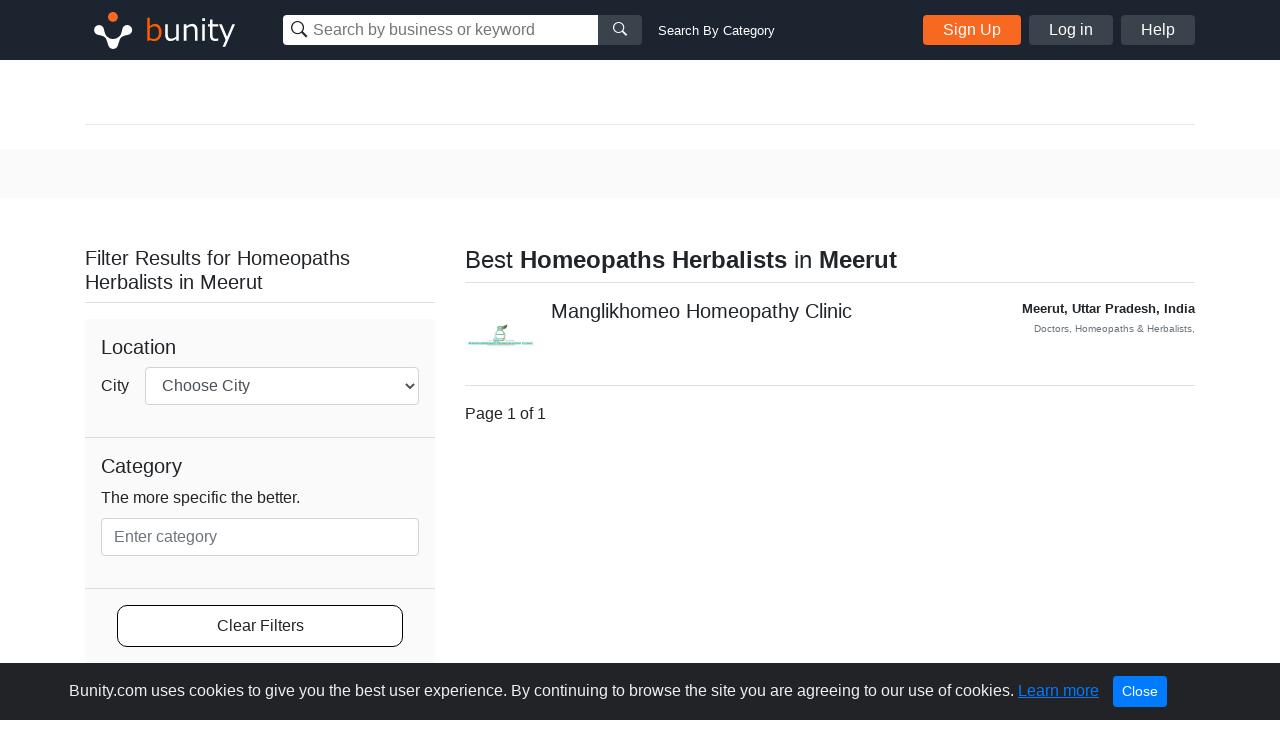

--- FILE ---
content_type: text/html; charset=UTF-8
request_url: https://www.bunity.com/a/India/Uttar%20Pradesh/Meerut/homeopaths-herbalists
body_size: 20380
content:
<!DOCTYPE html>
<html lang="en" class="">
<head>
    <meta charset="UTF-8">
    <meta name="viewport" content="width=device-width, initial-scale=1.0">
    <meta http-equiv="X-UA-Compatible" content="ie=edge">
    <link rel="apple-touch-icon" sizes="57x57" href="https://www.bunity.com/public/img/favicons/apple-icon-57x57.png">
    <link rel="apple-touch-icon" sizes="60x60" href="https://www.bunity.com/public/img/favicons/apple-icon-60x60.png">
    <link rel="apple-touch-icon" sizes="72x72" href="https://www.bunity.com/public/img/favicons/apple-icon-72x72.png">
    <link rel="apple-touch-icon" sizes="76x76" href="https://www.bunity.com/public/img/favicons/apple-icon-76x76.png">
    <link rel="apple-touch-icon" sizes="114x114" href="https://www.bunity.com/public/img/favicons/apple-icon-114x114.png">
    <link rel="apple-touch-icon" sizes="120x120" href="https://www.bunity.com/public/img/favicons/apple-icon-120x120.png">
    <link rel="apple-touch-icon" sizes="144x144" href="https://www.bunity.com/public/img/favicons/apple-icon-144x144.png">
    <link rel="apple-touch-icon" sizes="152x152" href="https://www.bunity.com/public/img/favicons/apple-icon-152x152.png">
    <link rel="apple-touch-icon" sizes="180x180" href="https://www.bunity.com/public/img/favicons/apple-icon-180x180.png">
    <link rel="icon" type="image/png" sizes="192x192"  href="https://www.bunity.com/public/img/favicons/android-icon-192x192.png">
    <link rel="icon" type="image/png" sizes="32x32" href="https://www.bunity.com/public/img/favicons/favicon-32x32.png">
    <link rel="icon" type="image/png" sizes="96x96" href="https://www.bunity.com/public/img/favicons/favicon-96x96.png">
    <link rel="icon" type="image/png" sizes="16x16" href="https://www.bunity.com/public/img/favicons/favicon-16x16.png">
    <link rel="manifest" href="/manifest.json">
    <meta name="msapplication-TileColor" content="#ffffff">
    <meta name="msapplication-TileImage" content="/ms-icon-144x144.png">
    <meta name="theme-color" content="#ffffff">
    <meta name="google-signin-client_id" content="198499327200-o160vqq1uta7hk58kib7vkqt3bj4lcmf.apps.googleusercontent.com">
    <title>Best Homeopaths Herbalists in Meerut, Uttar Pradesh on Bunity</title>
<meta name="description" content="Find the best Homeopaths Herbalists in Meerut, Uttar Pradesh on Bunity">
<meta name="keywords" content="bunity, Meerut, Uttar Pradesh local business, business directory, business network, business showcase, Homeopaths Herbalists">
    <link rel="stylesheet" href="https://s1.bunity-edge.com/public/vendor/css/bootstrap.min.css">
    <link rel="stylesheet" href="https://s1.bunity-edge.com/public/vendor/css/ionicons.min.css">
    <link rel="stylesheet" href="https://s1.bunity-edge.com/public/vendor/css/jquery.fancybox.min.css">
    
    <link rel="stylesheet" href="https://s1.bunity-edge.com/public/vendor/css/pnotify.custom.min.css">
    
       
    
    
    <link rel="stylesheet" href="https://s1.bunity-edge.com/public/css/style.min.css">
    
    <link rel="stylesheet" href="https://s1.bunity-edge.com/public/css/responsive.css">
    <script>
        var IsAdmin = false;
        var IsAisuggestedTags = false;
    </script>
    
    
    <script async src="https://www.googletagmanager.com/gtag/js?id=UA-127417036-1"></script>
    <script>
    window.dataLayer = window.dataLayer || [];
    function gtag(){dataLayer.push(arguments);}
    gtag('js', new Date());
    gtag('config', 'UA-127417036-1');
    </script>

        
    <script async src="https://www.googletagmanager.com/gtag/js?id=G-6FSYE70P8C"></script>
    <script>
    window.dataLayer = window.dataLayer || [];
    function gtag(){dataLayer.push(arguments);}
    gtag('js', new Date());

    gtag('config', 'G-6FSYE70P8C');
    </script>
        
            
        
    
</head>

<body class=" ">
<script>
    var BusinessProfileID = '';
    var UserProfileID = '';
    var BusinessProfileImage = '';
</script>
<nav id="menu">
    <ul class="list-unstyled mobileMenu mb-0">
    
        <li><a class="mobileMenu-item authAccount" href="https://www.bunity.com/add-your-business">Add Your Business</a></li>
        <li><a class="mobileMenu-item" href="https://www.bunity.com/signin">Log in</a></li>
        <li><a class="mobileMenu-item" href="https://www.bunity.com/signin" href="https://help.bunity.com/" target="_blank">Help</a></li>
    
        
    </ul>
</nav>
<div id="body">
    <header class="container-fluid  header">
        <div class="container header-inner d-flex flex-wrap align-items-center">
            <button id="mobileBtnMenu" class="toggle-button d-md-none">☰</button>
            <div class="logo-parent mr-0 mr-md-5 mx-md-0 mx-auto">
                <a href="https://www.bunity.com">
                    <svg class="align-middle" id="bunityLogo" data-name="Layer 1" xmlns="http://www.w3.org/2000/svg" xmlns:xlink="http://www.w3.org/1999/xlink" viewBox="0 0 150.81 56.57"><defs><style>.cls-1,.cls-2{fill:none;}.cls-2{clip-rule:evenodd;}.cls-3{clip-path:url(#clip-path);}.cls-4{clip-path:url(#clip-path-2);}.cls-5{fill:#f76820;}.cls-6{clip-path:url(#clip-path-3);}.cls-7{fill:#fff;}.cls-8{fill:#ff5c00;}</style><clipPath id="clip-path" transform="translate(-491.93 -343.93)"><circle class="cls-1" cx="520" cy="359" r="5"/></clipPath><clipPath id="clip-path-2" transform="translate(-491.93 -343.93)"><rect class="cls-1" x="499" y="351" width="145" height="45"/></clipPath><clipPath id="clip-path-3" transform="translate(-491.93 -343.93)"><path class="cls-2" d="M526.45,378.7l.13-.12c1.86-1.87,2.2-4.68,2.81-7a5,5,0,0,1,1.27-2.76,1.29,1.29,0,0,1,.16-.17,5,5,0,1,1,4.14,8.5c-2.3.62-5.1.94-7,2.81-1.42,1.43-1.91,5.19-3,7.8a3.66,3.66,0,0,1-.15.43,4.9,4.9,0,0,1-1.1,1.67,5,5,0,0,1-8.33-2.11c-1.08-2.6-1.56-6.36-3-7.79-1.87-1.86-4.69-2.2-7-2.81a5.05,5.05,0,0,1-2.75-1.27l-.17-.16a5,5,0,0,1,7.07-7.07,4.92,4.92,0,0,1,1.42,2.93c.62,2.29,1,5.1,2.82,7l.13.12.22.23a8.5,8.5,0,0,0,12,0Z"/></clipPath></defs><title>Untitled-1</title><g class="cls-3"><g class="cls-4"><rect class="cls-5" x="18.07" y="5.07" width="20" height="20"/></g></g><g class="cls-6"><g class="cls-4"><rect class="cls-7" x="500.21" y="352.21" width="40" height="40" transform="translate(-602.76 132.94) rotate(-45)"/></g></g><g class="cls-4"><path class="cls-8" d="M561.67,383.45a8.63,8.63,0,0,1-4.59-1.33l-.22.88h-2.37V359.94h2.58v8.32a8.82,8.82,0,0,1,5.49-2.28,5.53,5.53,0,0,1,4.65,2.3,10.2,10.2,0,0,1,1.74,6.3,9.54,9.54,0,0,1-2.1,6.41,6.53,6.53,0,0,1-5.18,2.46Zm.14-15a7.47,7.47,0,0,0-4.74,1.95v9.81a9.93,9.93,0,0,0,4.07,1,4.59,4.59,0,0,0,3.79-1.69,7.58,7.58,0,0,0,1.35-4.81q0-6.24-4.47-6.24Z" transform="translate(-491.93 -343.93)"/><path class="cls-7" d="M586.31,383h-2.58v-2a9.26,9.26,0,0,1-5.76,2.44,4.94,4.94,0,0,1-4-1.6,6.84,6.84,0,0,1-1.38-4.59V366.45h2.58v9.3c0,2.13.29,3.54.86,4.23a3.39,3.39,0,0,0,2.79,1,7.94,7.94,0,0,0,4.88-2.12V366.45h2.58ZM605,383h-2.58v-9.27c0-2.15-.28-3.57-.85-4.27a3.39,3.39,0,0,0-2.8-1,7.78,7.78,0,0,0-4.87,2.14V383h-2.58V366.45h2.58v2a9,9,0,0,1,5.75-2.46,5,5,0,0,1,4,1.6,6.88,6.88,0,0,1,1.39,4.64Zm7.63-19.86h-2.91v-2.68h2.91ZM612.44,383h-2.58V366.45h2.58Zm13.5-.1a13.94,13.94,0,0,1-3.25.42q-5.13,0-5.13-5.64v-9.12h-1.89v-2.11h1.91v-4.76h2.56v4.76h5.8v2.11h-5.8v7.66a9.72,9.72,0,0,0,.36,3.37,2.26,2.26,0,0,0,1.09,1.13,4.26,4.26,0,0,0,1.88.36,6.25,6.25,0,0,0,2.38-.53h.09v2.35Zm16.79-16.45L633,389.11h-2.75l3.07-6.83-6.66-15.83h2.8L634.75,379,640,366.45Z" transform="translate(-491.93 -343.93)"/></g></svg>
                </a>
            </div>
            <div class="mobileSearchBtn d-sm-none">
                <i class="ion-ios-search-strong" aria-hidden="true"></i>
            </div>
            
            <div class="mobileSearchContainer p-3">
                <div class="d-flex">
                <div class="searchMainContainer">
    <form class="d-flex flex-wrap justify-content-center" method="get" action="/search">
        <div class="d-flex search-business-keyword">
            <div class="headSearchWrapper">
                <label class="ion-ios-search-strong mb-0 inputIcon">
                    <input type="text" class="search-input headSearch searchBusinessInput" placeholder="Search by business or keyword" name="q" autocomplete="off">
                </label>
                <div class="searchResults" style="display: none;"></div>
            </div>
            <button class="search-btn button-grey"><i class="ion-ios-search-strong" aria-hidden="true"></i></button>
        </div>
        <div class="search-business-categ-loc d-none">
            <div class="headSearchWrapper d-flex mr-3">
                <label class="ion-ios-location inputIcon mb-0">
                    <input type="text" class="search-input locationSearch" placeholder="Las Vegas, NV" autocomplete="off">
                    <input type="hidden" name="location" class="locationSearchInput" disabled>
                </label>
                <div class="searchResults locationResults" style="display: none;">
                </div>
            </div>
            <div class="header-orange-bar d-none d-md-block"></div>
            <div class="headSearchWrapper d-flex">
                <label class="mb-0">
                    <input type="text" class="search-input categorySearch" placeholder="Enter Category" autocomplete="off">
                    <input type="hidden" name="category" class="categorySearchInput" disabled>
                </label>
                <div class="searchResults categoryResults" style="display: none;">
                </div>
                <button class="search-btn button-grey"><i class="ion-ios-search-strong" aria-hidden="true"></i></button>
            </div>
        </div>
    </form>
</div>
<a href="#" class="small ml-3 text-white change-search d-none d-md-block">Search By Category</a>
                <a href="#" class="closeMobileSearch ml-3">Cancel</a>
                </div>
                <div class="mobileSearchSwitchType d-flex">
                    <a class="active" data-type="name" href="#">Business Name</a>
                    <a href="#" data-type="category">Category</a>
                </div>
            </div>
            <div class="searchMainContainer">
    <form class="d-flex flex-wrap justify-content-center" method="get" action="/search">
        <div class="d-flex search-business-keyword">
            <div class="headSearchWrapper">
                <label class="ion-ios-search-strong mb-0 inputIcon">
                    <input type="text" class="search-input headSearch searchBusinessInput" placeholder="Search by business or keyword" name="q" autocomplete="off">
                </label>
                <div class="searchResults" style="display: none;"></div>
            </div>
            <button class="search-btn button-grey"><i class="ion-ios-search-strong" aria-hidden="true"></i></button>
        </div>
        <div class="search-business-categ-loc d-none">
            <div class="headSearchWrapper d-flex mr-3">
                <label class="ion-ios-location inputIcon mb-0">
                    <input type="text" class="search-input locationSearch" placeholder="Las Vegas, NV" autocomplete="off">
                    <input type="hidden" name="location" class="locationSearchInput" disabled>
                </label>
                <div class="searchResults locationResults" style="display: none;">
                </div>
            </div>
            <div class="header-orange-bar d-none d-md-block"></div>
            <div class="headSearchWrapper d-flex">
                <label class="mb-0">
                    <input type="text" class="search-input categorySearch" placeholder="Enter Category" autocomplete="off">
                    <input type="hidden" name="category" class="categorySearchInput" disabled>
                </label>
                <div class="searchResults categoryResults" style="display: none;">
                </div>
                <button class="search-btn button-grey"><i class="ion-ios-search-strong" aria-hidden="true"></i></button>
            </div>
        </div>
    </form>
</div>
<a href="#" class="small ml-3 text-white change-search d-none d-md-block">Search By Category</a>
            
                <div class="d-none d-md-flex ml-auto">
                    <a href="https://www.bunity.com/add-your-business" class="button button-orange mr-2 authAccount2">Sign Up</a>
                    <a href="https://www.bunity.com/signin" class="button button-grey mr-2 loginButton">Log in</a>
                    <a href="https://help.bunity.com/" target="_blank" class="button button-grey">Help</a>
                </div>
            
            
        </div>
        
    </header>

	
	<div class="container pt-5 pb-2">

    
    <div class="divider"></div>
</div>
<div class="gray-bg py-4">
    <div class="container description-section">
        <div class="row">
            <div class="col-12 col-sm-12 col-md-12 col-lg-12">
                
                
            </div>
        </div>
    </div>
</div>
<div class="container py-5">
    <div class="row">
        <div class="col-md-4 Filter-resources">
            <form id="formSeachFilter" name="formSeachFilter">
                
                <div class="top mb-3">
                    <h2 class="h5">Filter Results  for Homeopaths Herbalists in Meerut</h2>
                </div>
                <div class="bottom filters">
                    
                    

                    
                    <div class="filter-box">
                        <h5 class="filter-title">Location </h5>
                        <div class="form-group d-flex align-items-center">
                            <label class="mb-0 mr-3" for="city">City</label>
                            <select class="form-control businessCity" name="city">
                                <option value="">Choose City</option>
                                
                            </select>
                        </div>
                    </div>

                    <div class="filter-box">
                        <h5 class="sort-title">Category</h5>
                        <div class="form-group">
                            <label for="category">The more specific the better.</label>
<div class="js-category-picker new-category-picker">
    <div class="js-selected-categories">
        
        
    </div>
    <div class="js-category-decorator category-input-wrapper">
        <input type="text" class="form-control js-category-picker-input " placeholder="Enter category" maxlength="64" autocomplete="off">
        <p class="invalid-feedback text-error js-error-msg d-none">You have not selected a category yet.</p>
        <p class="invalid-feedback no-result js-no-results-msg d-none">The categories entered are invalid.</p>
    </div>
    <a href="javascript:;" class="link-more js-add-category d-none">Add another category</a>
    <div class="js-category-suggestions autocomplete_choices category-choices"></div>
    
</div>
                        </div>
                    </div>
                    <div class="filter-box">
                        <a class="clear-filters" href="https://www.bunity.com/search?q=">Clear Filters</a>
                    </div>
                </div>
            </form>
        </div>
        <div class="col-md-8 Search-results">
            <div class="top mb-3">
                <h1 class="d-flex justify-content-between align-items-end h4">
                    
                    
                    
                    <span>Best <b>Homeopaths Herbalists</b> in <b>Meerut</b></span>
                    
                    
                    
                </h1>
            </div>
            <div>
                
<ul class="list-unstyled mb-0">
    
    <li class="resultItem d-flex">
        <a rel="follow" class="mr-3" href="https://www.bunity.com/manglikhomeo-homeopathy-clinic">
            <img class="thumbImg" src="https://s1.bunity-edge.com/5d9831d49dfbc8062683ad26_5d9833189dfbc8062683ad2b_160x160_manglikhomeo-homeopathy-clinic-india-uttar-pradesh-meerut_1.jpg">
        </a>
        <div class="descriptionCol">
            <a rel="follow" class="businessURL" href="https://www.bunity.com/manglikhomeo-homeopathy-clinic">
                <h5>Manglikhomeo Homeopathy Clinic </h5>
                
            </a>
            <p></p>
        </div>
        <div class="metaCol ml-auto text-right small font-weight-bold">
            <div> Meerut,   Uttar Pradesh,    India </div>
            <div class="text-muted">
                <small>
                    
                        Doctors,
                    
                        Homeopaths &amp; Herbalists,
                    
                </small>
            </div>
            
        </div>
    </li>
    
</ul>

            </div>
            
<div class="d-flex align-items-center justify-content-between">
    <div>
        Page 1 of 1
    </div>
    <nav aria-label="Business search pagination">
        <ul class="pagination mb-0">
            
            
            
        </ul>
    </nav>
</div>

        </div>
    </div>
    
</div>

	<footer class="footer">
		<div class="container footer-inner top-footer">
			
		</div>
		<div class="copyrightFooter">
			<div class="container footer-inner copyright">
				<div class="row">
					<div class="col d-flex flex-wrap">
						<div class="mr-4">© 2017 to 2025 Bunity. All rights reserved.</div>
						<a class="urlFooter" target="_blank" href="https://www.bunity.com/terms">Terms</a><span class="mx-2">|</span>
						<a class="urlFooter" target="_blank" href="https://www.bunity.com/privacy">Privacy</a><span class="mx-2">|</span>
						<a class="urlFooter" href="https://www.bunity.com/a">Browse</a><span class="mx-2">|</span>
						<a class="urlFooter" href="https://www.bunity.com/go">Browse by Feature</a><span class="mx-2"></span>
						
					</div>
				</div>
			</div>
		</div>
	</footer>
	
</div>
<script src="https://s1.bunity-edge.com/public/vendor/js/jquery-3.2.1.min.js"></script>
<script src="https://s1.bunity-edge.com/public/vendor/js/popper.js"></script>

<script src="https://s1.bunity-edge.com/public/vendor/js/jquery.fancybox.min.js"></script>
<script src="https://s1.bunity-edge.com/public/vendor/js/bootstrap.min.js"></script>
<script src="https://s1.bunity-edge.com/public/vendor/js/slideout.min.js"></script>
<script src="https://cdn.jsdelivr.net/npm/vimeo-froogaloop2@0.1.1/javascript/froogaloop.min.js"></script>
<script>
	var userLoggedIn = false;
	var HOSTURL = "https://www.bunity.com";
	var IsMobile =  null ;
	var AddYourBusinessURL = "/add-your-business";
	var FbId = "392264984529549";
	var FbApi = "v6.0";
	var MaxTagCount;
	var GoogleId = "198499327200-o160vqq1uta7hk58kib7vkqt3bj4lcmf.apps.googleusercontent.com";
	
	var UploadsPath = "https://s1.bunity-edge.com/"
	var RegisterURL = "/signup/step1";
	var IsDemo =  false ;
	var RegisterURL2 = "/signup/step2" + "?r=" + "";
	var OauthSignupURL = "/signup/oauth";
	var SignInURL = "/signin" + "?r=" + "";
	var UserProfileURL = "/user";
	var RecaptchaKey = "6LfPSUwpAAAAAG1ckAFeSAcv923saq_GpmGfRaDz";
	var SmsVerificationURL = "/user/send-sms-verification";
	var ConfirmSmsVerificationURL = "/user/confirm-sms-verification";
	var AddBusinessInfoURL = "/user/business-information";
	var ChoosePlanURL = "/user/choose-plan";
	var ChangeLocationURL = "/changelocation";
	var kazeliSgninURL = "/kazeli-signin";
	var businessSearch = "/search"
	var postCategoriesURL = "/categories";
	var LocationSuggestURL = "/location-suggest";
	var AddCategoryPagesURL = "/admin/category-pages";
	var ENV = 'PRODUCTION';
</script>
<script src="/public/vendor/js/pnotify.custom.min.js"></script>

	
	<script src="https://apis.google.com/js/api:client.js"></script>
	<script src="https://s1.bunity-edge.com/public/js/social.login.js"></script>

<script>
	var StripeKey = "";
</script>


<script src="https://s1.bunity-edge.com/public/js/script.min.js?v=1.194343"></script>


  <script>
	

</script>
  
  
    

<script id="acceptCookieTemplate" type="text/template">
	<div class="alert alert-dismissible text-center cookiealert" role="alert">
		<div class="cookiealert-container">
			Bunity.com uses cookies to give you the best user experience. By continuing to browse the site you are agreeing to our use of cookies. <a href="https://www.bunity.com/privacy" target="_blank">Learn more</a>
			<button type="button" class="btn btn-primary btn-sm acceptcookies" aria-label="Close">
				Close
			</button>
		</div>
	  </div>
</script>
</body>
</html>
